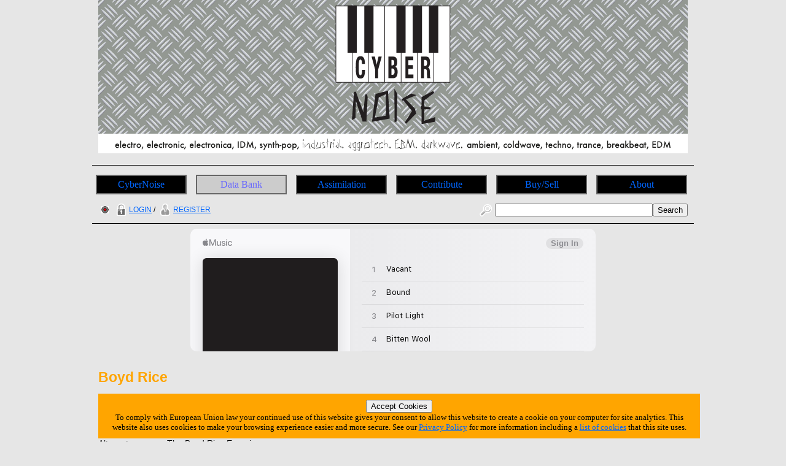

--- FILE ---
content_type: text/html; charset=utf-8
request_url: https://cybernoise.com/info/artist.php?5533
body_size: 5255
content:







<!DOCTYPE html>
<html lang="en-GB">
<head>
	<meta charset="UTF-8">
	<title>CyberNoise | Artist | Boyd Rice</title>
	<meta name="author" content="Graham Needham (BH)">
	<meta name="copyright" content="Burning Helix s.r.o.">
	<meta name="generator" content="BH php generator 2012">
	<meta name="keywords" content="Boyd Rice, The Boyd Rice Experience, Electronic Music Databank home homepage start CyberNoise electro, electronic, electronica, IDM, synth-pop, industrial, aggrotech, EBM, darkwave, ambient, coldwave, techno, trance, breakbeat, EDM info, information, data, databank, bank, database, archive, stuff, history, discog, discogs, discography, discographies, gigs, live, concerts, gigography, gigographies, forthcoming, new, releases, events, news, music, artists, bands, network, bio, bios, biography, biographies, list, lists, listings, collect, collector, collectors, collections, collecting, rare, rarity, rarities, hard to find, hard-to-find, find, discover, encyclopaedia, wiki, video, music, videography, videographies, track, track, trackography, trackographies, memorabilia, content, file, repository, material, perform, performance, broadcast, audio, sound, record, recording, create, creation, creative, group, band, item, itemisation, itemization, film">
	<meta name="description" content="CyberNoise | Artist | Boyd Rice">
	<meta name="robots" content="follow, index">
	<meta name="no-email-collection" content="http://www.unspam.com/noemailcollection/">
	<meta name="pinterest" content="nopin" />
<link rel="shortcut icon" href="/images/favicons/favicon_cn.ico" /><link rel="stylesheet" type="text/css" href="/css/site__ss_screen_cn.css" media="screen" />
	<link rel="stylesheet" type="text/css" href="/css/site__screen.css" media="screen" />
	<link rel="stylesheet" type="text/css" href="/css/site__print.css" media="print" />

<!-- Google tag (gtag.js) -->
<script async src="https://www.googletagmanager.com/gtag/js?id=G-W5XFNT67FV"></script>
<script>
  window.dataLayer = window.dataLayer || [];
  function gtag(){dataLayer.push(arguments);}
  gtag('js', new Date());

  gtag('config', 'G-W5XFNT67FV');
</script>
</head>
<body>
<div id="site_cn_wrapper">

<div id="site_cn_header"><div id="centered"><a href="https://www.cybernoise.com"><img src="/images/ss/cn/cybernoise_banner.png" alt="CyberNoise Home Page" /></a>

</div>
</div>
<div id="site_cn_navigation"><ul id="site_cn_navmenus"><li><a href="https://www.cybernoise.com">CyberNoise</a></li><li><a href="/ss/articles.php" class="urhere">Data Bank</a><ul><li><a href="/search.php">Search</a></li><li><a href="/search_world.php">Search World</a></li><li><a href="/ss/articles.php">Articles</a></li><li><a href="/info/on_this_day.php">On This Day</a></li><li><a href="/info/artist_list_az.php">Artists A-Z</a></li><li><a href="/info/people_list_az.php">People A-Z</a></li><li><a href="/info/label_list_az.php">Label A-Z</a></li><li><a href="/info/company_list_az.php">Companies A-Z</a></li><li><a href="/info/locations_list.php?1">Live Music Venues</a></li><li><a href="/info/location_list_az.php">Locations A-Z</a></li><li><a href="/info/locations.php">Locations<br>(List Of Types)</a></li><li><a href="/info/service_list_az.php">Services A-Z</a></li><li><a href="/info/moment_list_az.php">Moments A-Z</a></li></ul></li><li><a href="/ss/cn/assimilation.php">Assimilation</a><ul><li><a href="/ss/cn/assimilation.php">Assimilation</a></li><li><a href="/info/latest_additions_products.php">Latest Additions<br>(Products)</a></li><li><a href="/info/releases_upcoming.php">Upcoming Releases</a></li><li><a href="/info/releases_upcoming_products.php">Upcoming Releases<br>(Products)</a></li><li><a href="/info/releases_recent.php">Recent Releases</a></li><li><a href="/info/gigs_upcoming.php">Upcoming Gigs</a></li><li><a href="/info/moments_in_time_music.php">Upcoming Live Music Events</a></li><li><a href="/info/moments_in_time_all.php">All Upcoming Events</a></li><li><a href="/blog.php">Blog</a></li></ul></li><li><a href="/ss/cn/contribute.php">Contribute</a><ul><li><a href="/tfatic/register.php">Register</a></li></ul></li><li><a href="/info/locations_list.php?6">Buy/Sell</a><ul><li><a href="/info/locations_list.php?6">Record Shops</a></li><li><a href="/info/moments_in_time_record_fairs.php">Record Fairs</a></li></ul></li><li><a href="/ss/about/about_cn.php">About</a><ul><li><a href="/ss/about/faq_cn.php">FAQ</a></li><li><a href="/ss/about/about_cn.php">About</a></li><li><a href="/ss/about/contact_cn.php">Contact</a></li><li><a href="/ss/linking_to_us.php">Linking To Us</a></li><li><a href="/ss/about/privacy_cn.php">Privacy</a></li><li><a href="/ss/about/advertise_cn.php">Advertise</a></li><li><a href="https://www.twitter.com/cybernoise" target="_blank">Twitter</a></li><li><a href="https://www.youtube.com/user/cybernoiseofficial" target="_blank">YouTube</a></li><li><a href="https://www.facebook.com/CyberNoise-103416201847986" target="_blank">Facebook</a></li><li><a href="https://www.instagram.com/cybernoise.official/" target="_blank">Instagram</a></li><li><a href="https://soundcloud.com/cybernoise" target="_blank">Soundcloud</a></li></ul></li>
</ul>
</div>
<div id="site_cn_access"><div id="access_left"><a href="//wwrdb.com/info/artist.php?5533"><img src="/images/access/wwrdb.png" /></a> <a href="/tfatic/login.php"><img src="/images/access/login_20px.png" />LOGIN</a> / <a href="/tfatic/register.php"><img src="/images/access/register_20px.png" />REGISTER</a></div><div id="access_right"><form method="post" action="/search.php"><a href="/search.php"><img src="/images/access/search_20px.png" /></a><input type="text" size=30 name="searchtext"><input type="hidden" name="searchtype" value="basic"><input type="submit" name="searchsubmit" value="Search"></form></div></div><div id="site_cn_adbar1">
<iframe src="https://embed.music.apple.com/gb/album/okovi-additions/1346854452?app=music&amp;itsct=music_box&amp;itscg=30200&amp;at=11l7jb&amp;ls=1" sandbox="allow-forms allow-popups allow-same-origin allow-scripts allow-top-navigation-by-user-activation" allow="autoplay *; encrypted-media *;" style="width: 100%; max-width: 660px; overflow: hidden; border-radius: 10px; background: transparent none repeat scroll 0% 0%;" height="200px" frameborder="0"></iframe></div>
<div id="site_cn_primarytext"><div id="site_cn_artist"><h2>Boyd Rice</h2><div id="avatar_nav_icons"><a href="https://www.wwrdb.com/info/artist.php?5533"><img src="/images/icons_branding/wwrdb_forweb_square_50px_white.png" /></a><a href="https://www.cybernoise.com/info/artist.php?5533"><img src="/images/icons_branding/cybernoise_forweb_050px_white.png" /></a><a href="https://www.nemy.cz/info/artist.php?5533"><img src="/images/icons_branding/nemycz_forweb_050px_white.png" /></a></div><br>Alternate names: The Boyd Rice Experience<br>This artist is an individual person: <a href="/info/people.php?53">Boyd Rice</a><br>Artist start date: <i>unknown</i><br><br>View the Boyd Rice:<br><a href="/info/artist_discog_basic.php?5533">Discography</a> (9 events / 5 <a href="/info/artist_discog_studioalbums.php?5533">studio albums</a> / 26 products)<br><a href="/info/videography_artist.php?5533">Videography</a> (0 Music Videos)<br><a href="/info/artist_discog_compilations.php?5533">Compilation Appearances</a><br><a href="/info/memorabilia_artist.php?5533">Memorabilia</a> (0 items)<br><a href="/info/artist_gigog_all.php?5533">Gigography</a> (1 gig)<br><a href="/info/trackography_artist.php?5533">Trackography</a> - all individual tracks (0 tracks)<br><a href="/info/trackography_artist_versions.php?5533">Trackography</a> - all non-live versions of tracks<br><a href="/info/trackography_artist_live.php?5533">Trackography</a> - all tracks played live<div id="buynowlinks"><h4 id="buy">LEGALLY BUY THIS ARTIST'S MUSIC NOW:</h4>

<table><tr><th>Recommended</th><th>Sponsored</th><th>Other</th></tr><tr><td class="amazonpreflocation"><a href="http://www.amazon.com/Boyd-Rice/e/B000APXWUA/ref=sr_ntt_srch_lnk_1?qid=1440069293&sr=8-1&tag=burnheli-20" target ="_blank"><img src="/images/icons_contact/amazonusa_110x30.png" alt="Buy Boyd Rice at Amazon artist - USA"/></a></td><td></td><td><a href="https://partner.jpc.de/go.cgi?pid=240&wmid=6&cpid=1&prid=1&subid=&target=Shop-Startseite" target="_blank"><img src="/images/marketing/buynow/jpc_90x63_logo_oc.png" alt="Shop for Boyd Rice at JPC"/></a></td></tr><tr><td><a href="http://www.amazon.co.uk/Boyd-Rice/e/B000APXWUA/?_encoding=UTF8&camp=1634&creative=19450&linkCode=ur2&qid=1372952978&sr=8-1&tag=burninghelix-21" target ="_blank"><img src="/images/icons_contact/amazonuk_110x30.png" alt="Buy Boyd Rice at Amazon artist - UK"/></a></td><td></td><td><a href="http://www.awin1.com/cread.php?awinmid=2549&awinaffid=224027&clickref=&p=https://www.zavvi.com/elysium.search?search=Boyd+Rice" target="_blank"><img src="/images/marketing/buynow/zavvi_90x21_logo.png" alt="Shop for Boyd Rice at Zavvi"/></a></td></tr><tr><td><a href="https://geo.music.apple.com/gb/artist/boyd-rice/id39340699?itsct=music_box_link&itscg=30200&at=11l7jb&ls=1&app=music" target ="_blank"><img src="/images/icons_contact/iTunes_UK_large.png" alt="Buy Boyd Rice at Apple iTunes Music Europe"/></a></td><td></td><td></td></tr></table></div><div id="site_cn_streamnowlinks"><h4 id="stream">LEGALLY STREAM THIS ARTIST'S MUSIC NOW:</h4><a href="https://geo.music.apple.com/gb/artist/boyd-rice/id39340699?itsct=music_box_link&itscg=30200&at=11l7jb&ls=1&app=music" target ="_blank"><img src="/images/icons_contact/Apple_Music_UK_large.png" alt="Legally stream Boyd Rice online via Apple Music"/></a><a href="https://www.amazon.com/gp/dmusic/promotions/prime.html/?ref_=assoc_tag_ph_1433519050596&ie=UTF8&camp=1789&creative=9325&linkCode=pf4&tag=burnheli-20&linkId=XQ3TC4NE3AQV7IBQ" target ="_blank"><img src="/images/icons_contact/amazon_music_142x28.png" alt="Legally stream Boyd Rice online via Amazon UK Prime Music"/></a><br><span class="shrinktext_70">Please note: Streaming links above are provided with no guarantees - not all artists and not all music is available to stream. Sometimes artists deliberately withold some or all of their music from streaming services. Some streaming services are not free and require a monthly/yearly subscription payment.</span></div><h4>CONTACT INFORMATION:</h4><i>we do not currently have any contact information in the database</i>

<div id="dataedittools"><h3>Tools For Artist: Boyd Rice</h3><br><span class="dataedittools_button"><a href="/tfatic/data_addedit_artist.php?5533">Edit This Artist</a></span><span class="dataedittools_button"><a href="/tfatic/data_addedit_event_release.php?act_ar_5533">Add A Release Event</a></span><span class="dataedittools_button"><a href="/tfatic/data_addedit_event_live.php?act_ar_5533">Add A Gig/DJ Set</a></span><span class="dataedittools_button"><a href="/tfatic/image_upload.php?act_ar_5533">Upload An Image</a></span><br><br><br><span class="dataedittools_button"><a href="/tfatic/data_addedit_artist.php">Add A New Artist</a></span></div><h3>Assimilated News</h3><ul><li><a href="https://www.cybernoise.com/ss/cn/assimilation.php?2013-05-13">13/05/2013</a>: Boyd Rice to release 'Physical Evidence' compilation in Autumn 2013 via Mute + US / Canadian tour details - http://mute.com/boyd-rice/us-canada-tour-announced-with-cold-cave-2</li><li><a href="https://www.cybernoise.com/ss/cn/assimilation.php?2013-01-07">07/01/2013</a>: Boyd Rice to play a live gig with 'Hirsute Pursuit' at Club Europa, New York, USA on 24/01/2013 - http://mute.com/boyd-rice/hirsute-pursuit-live-show-europa-club-brooklyn-24-jan-2013</li><li><a href="https://www.cybernoise.com/ss/cn/assimilation.php?2012-10-22">22/10/2012</a>: Boyd Rice announces several live dates to coincide with his new album 'Back To Mono' - http://mute.com/boyd-rice/new-album-live-dates-announced</li><li><a href="https://www.cybernoise.com/ss/cn/assimilation.php?2012-09-03">03/09/2012</a>: Boyd Rice announces his new album 'Back To Mono' will be released on 22/10/2012 via Mute - http://mute.com/non/boyd-rice-non-announces-the-release-of-a-new-album-back-to-mono</li></ul><div id="site_cn_pagereference"><h4>THIS PAGE REFERENCE INFORMATION:</h4>Reference = 5533<br>Link to this page = https://www.cybernoise.com/info/artist.php?5533 (<a href="/ss/linking_to_us.php">how to link to this web site - details</a>)</div><br>Spotted any errors or omissions? <a href="/ss/about/contact_cn.php">Contact</a> us with the details quoting the above page link and we'll update the database.<br></div>
</div>

<!-- MacStrategy Add+ Items -->
<div id="addplus">

<div id="addthis">
<!-- AddThis Button BEGIN -->
<div class="addthis_toolbox addthis_default_style ">
<a class="addthis_button_facebook_like" fb:like:layout="button_count"></a>
<a class="addthis_button_tweet"></a>
<a class="addthis_counter addthis_pill_style"></a>
</div>
<script type="text/javascript">var addthis_config = {"data_track_clickback":true};</script>
<script type="text/javascript" src="https://s7.addthis.com/js/250/addthis_widget.js#pubid=ra-4d67a86424a0fdd9"></script>
<!-- AddThis Button END -->
</div>

<div id="googleplusone">
<!-- Place this tag where you want the +1 button to render -->
<g:plusone></g:plusone>

<!-- Place this tag after the last plusone tag -->
<script type="text/javascript">
  window.___gcfg = {lang: 'en-GB'};

  (function() {
    var po = document.createElement('script'); po.type = 'text/javascript'; po.async = true;
    po.src = 'https://apis.google.com/js/plusone.js';
    var s = document.getElementsByTagName('script')[0]; s.parentNode.insertBefore(po, s);
  })();
</script>
</div>



</div>
<div id="site_cn_adbar2">
<iframe src="https://embed.music.apple.com/gb/album/in-this-moment/1492066372?app=music&amp;itsct=music_box&amp;itscg=30200&amp;at=11l7jb&amp;ls=1" sandbox="allow-forms allow-popups allow-same-origin allow-scripts allow-top-navigation-by-user-activation" allow="autoplay *; encrypted-media *;" style="width: 100%; max-width: 660px; overflow: hidden; border-radius: 10px; background: transparent none repeat scroll 0% 0%;" height="300px" frameborder="0"></iframe></div><div id="site_cn_footerscreen"><div id="site_cn_footermedia">
<a href="https://www.twitter.com/cybernoise" target="_blank"><img src="/images/icon_twitter_newbird_boxed_whiteonblue_25px.png" alt="Twitter Logo" /></a>
<a href="https://www.youtube.com/user/cybernoiseofficial" target="_blank"><img src="/images/icon_youtube_25px.png" alt="YouTube" /></a>
<a href="https://www.facebook.com/CyberNoise-103416201847986" target="_blank"><img src="/images/icon_facebook_25px.png" alt="Facebook" /></a>
<a href="https://www.instagram.com/cybernoise.official/" target="_blank"><img src="/images/icon_instagram_25px.png" alt="Instagram" /></a>

</div>



<div id="site_cn_footerleft"><a class="twitter-follow-button" href="https://twitter.com/CyberNoise" data-size="large">Follow @CyberNoise</a>
<script src="https://platform.twitter.com/widgets.js" type="text/javascript"></script>
</div>

<div id="site_cn_footerright">©
<script type="text/javascript">
document.write(new Date().getFullYear());
</script>
 CyberNoise » a <a href="https://www.burninghelix.com/" target="_blank"><img src="/images/bh/bh_dna_2010_small_black12point.png" alt="Burning Helix Company Link" /></a>
 <a href="https://www.burninghelix.com/" target="_blank">Burning Helix</a> web site
</div>

<div id="site_cn_footernetwork">part of the <a href="https://www.wwrdb.com/" target="_blank"><img src="/images/logo_wwrdb_200px.png" alt="wwrdb.com World Wide Release DataBase Logo" /></a> network</div>Burning Helix may earn commission from qualifying purchases made via affiliate links on this site
<div id="eucookie">
<form method="post" action="/ss/about/privacy_cn.php"><input type="hidden" name="redirect" value="/info/artist.php?5533">
<input type="submit" name="euprivacy" value="Accept Cookies">
</form>
To comply with European Union law your continued use of this website gives your consent to allow this website to create a cookie on your computer for site analytics. 
This website also uses cookies to make your browsing experience easier and more secure. 
See our <a href="/ss/about/privacy_cn.php">Privacy Policy</a> for more information including a <a href="/ss/about/privacy_cn.php#cookies">list of cookies</a> that this site uses.</div>
</div>

<div id="site_cn_footerprint"><div id="site_cn_footercenter"><p>
<script type="text/javascript">document.write(new Date().getDate());</script>
/
<script type="text/javascript">document.write(new Date().getMonth()+1);</script>
/
<script type="text/javascript">document.write(new Date().getFullYear());</script>
</p>
<p>
<script type="text/javascript">document.write(location.href);</script>
</p>
<p>
©
<script type="text/javascript">
document.write(new Date().getFullYear());
</script>
 CyberNoise » a <a href="https://www.burninghelix.com/" target="_blank"><img src="/images/bh/bh_dna_2010_small_black12point.png" alt="Burning Helix Company Link" /></a>
 <a href="https://www.burninghelix.com/" target="_blank">Burning Helix</a> web site

</p>
<p>
part of the <a href="https://www.wwrdb.com/" target="_blank"><img src="/images/logo_wwrdb_200px.png" alt="wwrdb.com World Wide Release DataBase Logo" /></a> network
</p>
</div>
<p>
Burning Helix may earn commission from qualifying purchases made via affiliate links on this site
</p>
</div>


</div>
</body>
</html>



--- FILE ---
content_type: text/html; charset=utf-8
request_url: https://accounts.google.com/o/oauth2/postmessageRelay?parent=https%3A%2F%2Fcybernoise.com&jsh=m%3B%2F_%2Fscs%2Fabc-static%2F_%2Fjs%2Fk%3Dgapi.lb.en.OE6tiwO4KJo.O%2Fd%3D1%2Frs%3DAHpOoo_Itz6IAL6GO-n8kgAepm47TBsg1Q%2Fm%3D__features__
body_size: 161
content:
<!DOCTYPE html><html><head><title></title><meta http-equiv="content-type" content="text/html; charset=utf-8"><meta http-equiv="X-UA-Compatible" content="IE=edge"><meta name="viewport" content="width=device-width, initial-scale=1, minimum-scale=1, maximum-scale=1, user-scalable=0"><script src='https://ssl.gstatic.com/accounts/o/2580342461-postmessagerelay.js' nonce="YNyit31zQAmICbhmRq53sA"></script></head><body><script type="text/javascript" src="https://apis.google.com/js/rpc:shindig_random.js?onload=init" nonce="YNyit31zQAmICbhmRq53sA"></script></body></html>